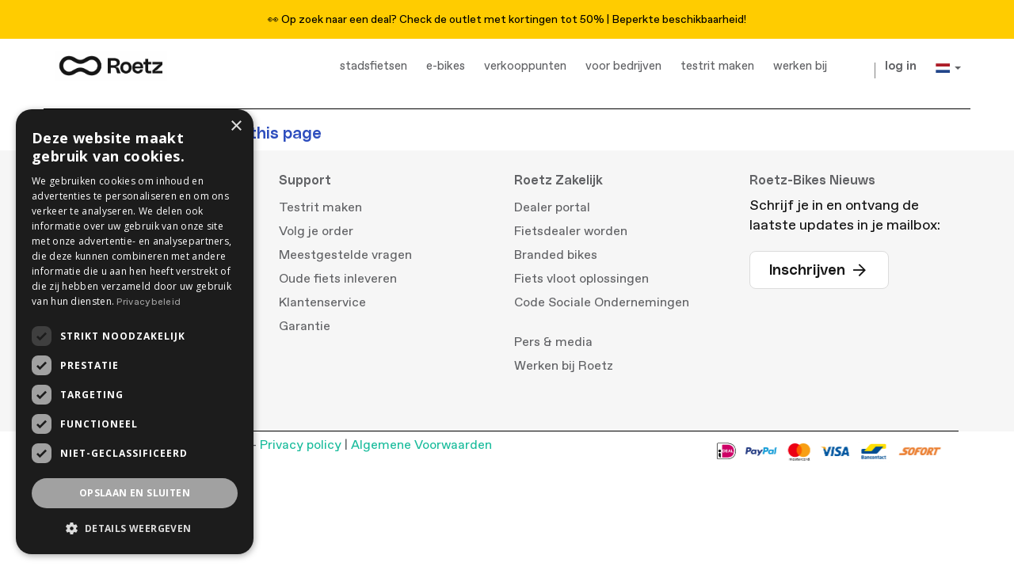

--- FILE ---
content_type: text/html; charset=utf-8
request_url: https://roetz-bikes.com/nl_NL/shop/category/bikes-dealer-assortiment-26
body_size: 8193
content:

    <!DOCTYPE html>
    
    
    
    <html lang="nl-NL" data-translatable="1" data-oe-company-name="Roetz-Bikes BV"><head><meta name="facebook-domain-verification" content="fq916pm9nhahqjb3gwh7h89cy4n4c6"/><meta property="og:image" content="/website/image/product.product/#{product.id}/image"/><link rel="shortcut icon" href="/website/image/ir.attachment/256401_6c1ad77/datas" type="image/icon"/><link rel="icon" href="/website/image/ir.attachment/256401_6c1ad77/datas" type="image/icon"/><link href="https://fonts.gstatic.com" rel="preconnect"/><link href="https://fonts.googleapis.com/css2?family=Open+Sans:wght@400;700&amp;display=swap" rel="stylesheet"/><link rel="preconnect" href="https://dev.visualwebsiteoptimizer.com"/><script type="text/plain" data-category="analytics" data-service="VWO" id="vwoCode">
window._vwo_code || (function() {
var account_id=880564,
version=2.1,
settings_tolerance=2000,
hide_element='body',
hide_element_style = 'opacity:0 !important;filter:alpha(opacity=0) !important;background:none !important',
/* DO NOT EDIT BELOW THIS LINE */
f=false,w=window,d=document,v=d.querySelector('#vwoCode'),cK='_vwo_'+account_id+'_settings',cc={};try{var c=JSON.parse(localStorage.getItem('_vwo_'+account_id+'_config'));cc=c&&typeof c==='object'?c:{}}catch(e){}var stT=cc.stT==='session'?w.sessionStorage:w.localStorage;code={use_existing_jquery:function(){return typeof use_existing_jquery!=='undefined'?use_existing_jquery:undefined},library_tolerance:function(){return typeof library_tolerance!=='undefined'?library_tolerance:undefined},settings_tolerance:function(){return cc.sT||settings_tolerance},hide_element_style:function(){return'{'+(cc.hES||hide_element_style)+'}'},hide_element:function(){if(performance.getEntriesByName('first-contentful-paint')[0]){return''}return typeof cc.hE==='string'?cc.hE:hide_element},getVersion:function(){return version},finish:function(e){if(!f){f=true;var t=d.getElementById('_vis_opt_path_hides');if(t)t.parentNode.removeChild(t);if(e)(new Image).src='https://dev.visualwebsiteoptimizer.com/ee.gif?a='+account_id+e}},finished:function(){return f},addScript:function(e){var t=d.createElement('script');t.type='text/javascript';if(e.src){t.src=e.src}else{t.text=e.text}d.getElementsByTagName('head')[0].appendChild(t)},load:function(e,t){var i=this.getSettings(),n=d.createElement('script'),r=this;t=t||{};if(i){n.textContent=i;d.getElementsByTagName('head')[0].appendChild(n);if(!w.VWO||VWO.caE){stT.removeItem(cK);r.load(e)}}else{var o=new XMLHttpRequest;o.open('GET',e,true);o.withCredentials=!t.dSC;o.responseType=t.responseType||'text';o.onload=function(){if(t.onloadCb){return t.onloadCb(o,e)}if(o.status===200){_vwo_code.addScript({text:o.responseText})}else{_vwo_code.finish('&e=loading_failure:'+e)}};o.onerror=function(){if(t.onerrorCb){return t.onerrorCb(e)}_vwo_code.finish('&e=loading_failure:'+e)};o.send()}},getSettings:function(){try{var e=stT.getItem(cK);if(!e){return}e=JSON.parse(e);if(Date.now()>e.e){stT.removeItem(cK);return}return e.s}catch(e){return}},init:function(){if(d.URL.indexOf('__vwo_disable__')>-1)return;var e=this.settings_tolerance();w._vwo_settings_timer=setTimeout(function(){_vwo_code.finish();stT.removeItem(cK)},e);var t;if(this.hide_element()!=='body'){t=d.createElement('style');var i=this.hide_element(),n=i?i+this.hide_element_style():'',r=d.getElementsByTagName('head')[0];t.setAttribute('id','_vis_opt_path_hides');v&&t.setAttribute('nonce',v.nonce);t.setAttribute('type','text/css');if(t.styleSheet)t.styleSheet.cssText=n;else t.appendChild(d.createTextNode(n));r.appendChild(t)}else{t=d.getElementsByTagName('head')[0];var n=d.createElement('div');n.style.cssText='z-index: 2147483647 !important;position: fixed !important;left: 0 !important;top: 0 !important;width: 100% !important;height: 100% !important;background: white !important;';n.setAttribute('id','_vis_opt_path_hides');n.classList.add('_vis_hide_layer');t.parentNode.insertBefore(n,t.nextSibling)}var o='https://dev.visualwebsiteoptimizer.com/j.php?a='+account_id+'&u='+encodeURIComponent(d.URL)+'&vn='+version;if(w.location.search.indexOf('_vwo_xhr')!==-1){this.addScript({src:o})}else{this.load(o+'&x=true')}}};w._vwo_code=code;code.init();})();
</script><script type="text/plain" data-category="ads" data-service="Meta">
!function(f,b,e,v,n,t,s){if(f.fbq)return;n=f.fbq=function(){n.callMethod?
n.callMethod.apply(n,arguments):n.queue.push(arguments)};if(!f._fbq)f._fbq=n;
n.push=n;n.loaded=!0;n.version='2.0';n.queue=[];t=b.createElement(e);t.async=!0;
t.src=v;s=b.getElementsByTagName(e)[0];s.parentNode.insertBefore(t,s)}(window,
document,'script','https://connect.facebook.net/en_US/fbevents.js');
fbq('init', '1971291963150929'); // Insert your pixel ID here.
fbq('track', 'PageView');
</script><noscript type="text/plain" data-category="ads" data-service="Meta"><img height="1" width="1" style="display:none" src="https://www.facebook.com/tr?id=1971291963150929&amp;ev=PageView&amp;noscript=1"/></noscript><script id="mcjs">
           function showPopup() {
                !function(c,h,i,m,p){m=c.createElement(h),p=c.getElementsByTagName(h)[0],m.async=1,m.src=i,p.parentNode.insertBefore(m,p)}(document,"script","https://chimpstatic.com/mcjs-connected/js/users/704b04e9bdba7283cc85bcbd3/dec52b76509eef34558f0f2d8.js");
                
                //unsetting the cookie
                      document.cookie = "MCPopupClosed=; expires=Thu, 01 Jan 1970 00:00:00 UTC; path=/;";                  
                      document.cookie = "MCPopupSubscribed=; expires=Thu, 01 Jan 1970 00:00:00 UTC; path=/;";
                }
            </script><meta name="p:domain_verify" content="ff390913e2a66066cc0540f84b2c4743"/><script type="text/plain" data-category="analytics" data-service="Hotjar">
    (function(h,o,t,j,a,r){
        h.hj=h.hj||function(){(h.hj.q=h.hj.q||[]).push(arguments)};
        h._hjSettings={hjid:686016,hjsv:6};
        a=o.getElementsByTagName('head')[0];
        r=o.createElement('script');r.async=1;
        r.src=t+h._hjSettings.hjid+j+h._hjSettings.hjsv;
        a.appendChild(r);
    })(window,document,'https://static.hotjar.com/c/hotjar-','.js?sv=');
</script><script src="https://code.jquery.com/jquery-1.8.3.js"></script><script src="/roetz_website_theme/static/src/js/lightbox.js"></script><script type="text/plain" data-category="ads" data-service="Google" src="https://apis.google.com/js/platform.js"></script><script src="https://code.jquery.com/jquery-3.3.1.min.js" integrity="sha256-FgpCb/KJQlLNfOu91ta32o/NMZxltwRo8QtmkMRdAu8=" crossorigin="anonymous"></script><meta charset="utf-8"/>
			<meta name="viewport" content="initial-scale=1"/><meta name="description"/><meta name="keywords" content="roetz-bikes bv"/>
          <script>
            dataLayer = [{}];
          </script>
          <!-- Google Tag Manager -->
          <script id="tagmanager_code">
            (function(w,d,s,l,i){w[l]=w[l]||[];w[l].push({'gtm.start':
            new Date().getTime(),event:'gtm.js'});var f=d.getElementsByTagName(s)[0],
            j=d.createElement(s),dl=l!='dataLayer'?'&l='+l:'';j.async=true;j.src=
            'https://www.googletagmanager.com/gtm.js?id='+i+dl;f.parentNode.insertBefore(j,f);
            })(window,document,'script','dataLayer','GTM-NRBFP4R');
          </script>
          <!-- End Google Tag Manager -->
        
      <title>Dealer Configurator | Roetz-Bikes</title><link rel="alternate" hreflang="en" href="https://roetz-bikes.com/shop/category/bikes-dealer-assortiment-26"/><link rel="alternate" hreflang="nl" href="https://roetz-bikes.com/nl_NL/shop/category/bikes-dealer-assortiment-26"/>
            <link href="/web/css/web.assets_common/bff921b" rel="stylesheet"/>
            <link href="/web/css/website.assets_frontend/14d713b" rel="stylesheet"/><style type="text/css">
                .announcement {
                  position: sticky;
                  top: 10;
                  width: 100%;
                  background-color: #ffcc00;
                  font-size: 14px;
                  color: #000000;
                  text-align: center;
                  padding: 12px 30px 12px;
                  z-index: 999;
                }
                .announcement img {
                  height: 16px;
                  margin-right: 8px;
                }
                .announcement a {
                  color: #000000;
                }
                @media (max-width: 768px) {
                  .announcement {
                    font-size: 14px;
                    text-align: center;
                    padding: 12px 15px 12px;
                  }
                }
              </style></head><body>
          <!-- Google Tag Manager (noscript) -->
            <noscript><iframe src="https://www.googletagmanager.com/ns.html?id=GTM-NRBFP4R" height="0" width="0" style="display:none;visibility:hidden"></iframe></noscript>
          <!-- End Google Tag Manager (noscript) -->
        
      <div id="wrapwrap"><header>
              
              <div class="announcement">
              <a class="announcement-bar" href="/nl_NL/shop/category/online-factory-collection-outlet-18">
                👀 Op zoek naar een deal? Check de outlet met kortingen tot 50% | Beperkte beschikbaarheid!
              </a>
            </div>
            
              
              <div class="navbar navbar-default navbar-static-top"><div class="container"><div class="navbar-header"><button type="button" class="navbar-toggle" data-toggle="collapse" data-target=".navbar-top-collapse"><span class="sr-only">Navigatie aan/uitzetten</span><span class="icon-bar"></span><span class="icon-bar"></span><span class="icon-bar"></span></button><a href="/nl_NL/" class="navbar-brand logo">
      <img src="/website/image/ir.attachment/242284_a4340ba/datas" style="margin-top: 10px; margin-bottom: 0px; height: 75%;" alt="Logo Roetz-Bikes" title="Roetz-Bikes BV"/>
    </a>
  </div><div class="collapse navbar-collapse navbar-top-collapse" style="margin-bottom:10px;"><ul class="nav navbar-nav navbar-right" id="top_menu">
            
                    
    <li>
        <a href="/collection">
            <span>Stadsfietsen</span>
        </a>
    </li>
    

                
            
                    
    <li>
        <a href="https://roetz.life" target="_blank">
            <span>e-bikes</span>
        </a>
    </li>
    

                
            
                    
    <li>
        <a href="/wheretobuy">
            <span>verkooppunten</span>
        </a>
    </li>
    

                
            
                    
    <li>
        <a href="/nl_NL/page/business">
            <span>voor bedrijven</span>
        </a>
    </li>
    

                
            
                    
    <li>
        <a href="/testrit-boeken">
            <span>testrit maken</span>
        </a>
    </li>
    

                
            
                    
    <li>
        <a href="https://roetz-bikes.com/nl_NL/jobs">
            <span>werken bij</span>
        </a>
    </li>
    

                
            
            
                    
    <li>
        <a href="/nl_NL/page/vacature-manager-customer-service">
            <span></span>
        </a>
    </li>
    

                
            
                    
    <li>
        <a href="/nl_NL/page/vacature-medewerker-customer-service">
            <span></span>
        </a>
    </li>
    

                
            
      
    
			
			

		<li class="hidden">
      <a href="/nl_NL/shop/cart" style="margin-right: 9px;"><i class="fa fa-shopping-cart"></i>
		              Winkelmandje <sup class="my_cart_quantity label label-primary"></sup>
		          </a>
    </li>
    <li class="hidden">
      <div class="show_fair_factory" id="cart_reset" style="margin-top: 5px; margin-right: 9px; display: block;">
        <a href="/web/session/logout?redirect=/collection" title="Reset Cart">
          <strong>X</strong>
        </a>
      </div>
    </li>
  <li class="divider" groups="base.group_public"></li>
        <li groups="base.group_public">
            <a href="/nl_NL/web/login">
                <b>Log in</b>
            </a>
        </li>
    <li class="dropdown">
      <a href="#" class="dropdown-toggle" data-toggle="dropdown">
        
          
        
          
            <img src="/website/image/res.lang/2_33c87cf/flag_image" height="20" width="30" title="Dutch / NL"/>
          
        
        <span class="caret"></span>
      </a>
      <ul class="dropdown-menu js_user_menu" role="menu" style="min-width: 73px;">
        
          <li style="min-width: 50px;">
            <a href="/shop/category/bikes-dealer-assortiment-26" data-default-lang="true" data-lang="en_US" class="js_change_lang">
              <img src="/website/image/res.lang/1_389c4c3/flag_image" height="20" width="30" title="EN"/>
            </a>
          </li>
        
          <li style="min-width: 50px;">
            <a href="/nl_NL/shop/category/bikes-dealer-assortiment-26" data-lang="nl_NL" class="js_change_lang">
              <img src="/website/image/res.lang/2_33c87cf/flag_image" height="20" width="30" title="Dutch / NL"/>
            </a>
          </li>
        
      </ul>
    </li>
  </ul></div></div></div></header><main>
        
        
          <script>
            dataLayer.push({
              'ecommerce': {
                'currencyCode': 'EUR',
                'impressions': [
                  
                  
                    {
                      'name': 'Roetz accessoire pakket',
                      'id': 'Acc-set Roetz accessoire pakket',
                      'price': '309.0',
                      'category': 'Dealer assortiment',
                      'list': 'Shop Page',
                      'position': 1
                    },
                    
                  
                    {
                      'name': 'Hebie kettingbeschermer',
                      'id': ' Hebie kettingbeschermer',
                      'price': '19.95',
                      'category': 'Dealer assortiment',
                      'list': 'Shop Page',
                      'position': 2
                    },
                    
                  
                    {
                      'name': 'Roetz Dealer Sweater',
                      'id': 'Rds-Gf-L Roetz Dealer Sweater',
                      'price': '39.95',
                      'category': 'Dealer assortiment',
                      'list': 'Shop Page',
                      'position': 3
                    },
                    
                  
                ]
              }
            });
          </script>
        
      <div id="wrap" class="js_sale">
            
                
                    <div class="container">
                        <div class="row">
                            <div class="col-sm-12 col-md-12 mb0 mt16">
                                <hr class="mt32" style="margin-top: 0px !important;"/>
                                <h3 class="text-center" style="text-align: left;">
                                    <span>You are not authorized for this page</span>
                                </h3>
                            </div>
                        </div>
                    </div>
                
            
            
        </div>
    <script type="text/javascript" src="//widget.trustpilot.com/bootstrap/v5/tp.widget.bootstrap.min.js"></script><div class="modal fade" id="verzekering" tabindex="-1" role="dialog" aria-labelledby="myModalLabel" aria-hidden="true"><div class="modal-dialog"><div class="modal-content"><div class="modal-header"><h4 class="modal-title" id="myModalLabel">Verzekering</h4></div><div class="modal-body">Verzeker je Roetz snel en eenvoudig tegen schade en diefstal. Kijk op onze   
                                    
                                    
                                    
                                    
                                    
                                    
                                    <a href="/nl_NL/page/verzekering" target="_blank"><u>verzekeringspagina</u></a> voor de volledige garantieregeling.   
                                
                                
                                
                                
                                
                                
                                </div><div class="modal-footer"><button class="btn btn-default" data-dismiss="modal" type="button">Sluiten</button></div></div></div></div><div class="modal fade" id="fietsmodel" tabindex="-1" role="dialog" aria-labelledby="myModalLabel" aria-hidden="true"><div class="modal-dialog"><div class="modal-content"><div class="modal-header"><h4 class="modal-title" id="myModalLabel">Toelichting op de fietsmodellen</h4></div><div class="modal-body"><table class="flat-table flat-table2 pull-left"><thead><tr><th>Model</th><th>Road (Comfort)</th><th>Vigour (Sportief)</th></tr></thead><tbody><tr><td>Zithouding   
                                                    
                                                    
                                                    
                                                    
                                                    
                                                    
                                                    <p></p>
                                                </td><td>Rechtop, comfortabel</td><td>Sportieve houding, licht voorover</td></tr><tr><td>Trapverzet
                                                    
                                                    
                                                    
                                                    
                                                    
                                                    
                                                    <p></p>
                                                </td><td>Licht verzet bij elke snelheid. Geeft een fijne, stabiele tred</td><td>Premium crankset met iets zwaarder verzet, helpt je op hoge snelheid te rijden</td></tr><tr><td>Banden
                                                    
                                                    
                                                    
                                                    
                                                    
                                                    
                                                    <p></p>
                                                </td><td>Zwart</td><td>Creme </td></tr><tr><td>Zadel  
                                                    
                                                    
                                                    
                                                    
                                                    
                                                    
                                                    <p></p>
                                                </td><td>Comfortabel, breder zadel</td><td>Sportief, smaller zadel </td></tr><tr><td>Stuurpen 
                                                    
                                                    
                                                    
                                                    
                                                    
                                                    
                                                    <p></p>
                                                </td><td>Gebruiksvriendelijk verstelbare stuurpen</td><td>Premium kwaliteit sportieve stuurpen</td></tr></tbody></table><button class="btn btn-default" data-dismiss="modal" type="button">Sluiten</button></div></div></div></div><div class="modal fade" id="actievoorwaarden" tabindex="-1" role="dialog" aria-labelledby="myModalLabel" aria-hidden="true"><div class="modal-dialog"><div class="modal-content"><div class="modal-header"><h2 class="modal-title" id="myModalLabel">Promotie voorwaarden</h2></div><div class="modal-body"><h3>Trotseer de regen en wordt beloond! 🌧</h3><p>Boek je Roetz testrit in de Fair Factory en ontvang het aantal mm's regen van die dag aan korting.</p><p><ul style="margin-left: 40px;"><li>De actie geldt t/m 24 november 2023.</li><li>Alleen geldig bij testritten in de Roetz Fair Factory in Amsterdam Noord</li><li>Het aantal millimeter regen wordt op de dag zelf bekeken op weeronline.nl</li><li>Het percentage wordt waar nodig naar boven afgrond. Dus 9,7mm betekent 10% korting op je nieuwe fiets!</li></ul></p><button class="btn btn-default" data-dismiss="modal" type="button">Sluiten</button></div></div></div></div><div class="modal fade" id="framemaat" tabindex="-1" role="dialog" aria-labelledby="myModalLabel" aria-hidden="true"><div class="modal-dialog"><div class="modal-content"><div class="modal-header"><h4 class="modal-title" id="myModalLabel">Aanbevolen framematen (lichaamslengte in cm)</h4></div><div class="modal-body"><table class="flat-table flat-table2 pull-left"><thead><tr><th>Framemaat</th><th>Lengte Dames</th><th>Lengte Heren</th></tr></thead><tbody><tr><td>M</td><td>158-169</td><td>170-179</td></tr><tr><td>L</td><td>170-179</td><td>180-189</td></tr></tbody></table></div><br/><br/><br/><br/><br/><div class="modal-footer"><button class="btn btn-default" data-dismiss="modal" type="button">Sluiten</button></div></div></div></div></main><footer><section class="oe_custom_bg" style="background-color: #F6F6F6">
      <div class="container">
        <div class="row">
          <div class="col-xs-12 col-sm-3 col-md-3" style="padding-right: 20px !important;" id="info">
            <h4 style="margin-top:20px;">Over Roetz</h4>
            <ul class="list-unstyled">
              <li>
                <a href="/ourstory">Ons verhaal</a>
              </li>
              <li>
                <a href="/nl_NL/blog">Blog</a>
              </li>
              <li>
                <a href="/fairfactory">Roetz Fair Factory Stichting</a>
              </li>
            <li></li>
  </ul>
            <h4 style="margin-top:20px;">Shop</h4>
            <ul class="list-unstyled">
              <li>
                <a href="/collection">City bikes</a>
              </li>
              <li>
                <a href="https://www.roetz.life" target="_blank">Roetz Life E-bike</a>
              </li>
              <li>
                <a href="/accessories">Accessoires</a>
              </li>
              <li>
                <a href="/nl_NL/shop/category/online-factory-collection-outlet-18">Outlet</a>
              </li>
            </ul>
          </div>
          <div class="col-xs-12 col-sm-3 col-md-3" style="padding-right: 20px !important;">
            <h4 style="margin-top:20px;">Support</h4>
            <ul class="list-unstyled">
              <li>
                <a href="/testrit-boeken">Testrit maken<br></a>
              </li>
              <li>
                <a href="/nl_NL/trackorder">Volg je order</a>
              </li>
              <li>
                <a href="http://support.roetz-bikes.com/nl/support/home" target="_blank">Meestgestelde vragen</a>
              </li>
              <li>
                <a href="/nl_NL/page/oude-fiets-inleveren">Oude fiets inleveren</a>
              </li>
              <li>
                <a href="/support">Klantenservice</a>
              </li>
              <li>
                <a href="/warranty">Garantie</a>
              </li>
            </ul>
          </div>
          <div class="col-xs-12 col-sm-3 col-md-3" style="padding-right: 20px !important;">
            <h4 style="margin-top:20px;">Roetz Zakelijk</h4>
            <ul class="list-unstyled">
              <li>
                <a href="/dealerconfigurator">Dealer portal</a>
              </li>
              <li>
                <a href="https://tripetto.app/run/EQC0YYD878">Fietsdealer worden</a>
              </li>
              <li>
                <a href="/brandedbikes">Branded bikes</a>
              </li>
              <li>
                <a href="/fleets">Fiets vloot oplossingen</a>
              </li>
              <li>
                <a href="/nl_NL/page/code-sociale-ondernemingen">Code Sociale Ondernemingen</a>
              </li>
            </ul>
            <h4 style="margin-top:20px;"></h4>
            <ul class="list-unstyled">
              <li>
                <a href="/media">Pers &amp; media</a>
              </li>
              <li>
                <a href="/jobs">Werken bij Roetz</a>
              </li>
            </ul>
          </div>
          <div class="col-xs-12 col-sm-3 col-md-3" style="padding-right: 20px !important;">
            <h4 style="margin-top:20px;">Roetz-Bikes Nieuws</h4>
            <p style="text-align: left;">Schrijf je in en ontvang de laatste updates in je mailbox:</p>
            <div></div>
            <div style="margin-top:20px;">
              <a id="newsletter_sign_up" class="btn-ghost" href="#" onclick="showPopup()">Inschrijven<span class="icon-arrow-right"></span> </a>
            </div>
          </div>
        </div>
        <hr style="margin-bottom:0px !important;"/>
      </div>
    </section>
  <div class="container mb8" style="margin-top: 5px;">
      <div class="pull-right">
        </div>
      <div class="pull-left">
                &copy; <span>Roetz-Bikes BV</span>
                <span>- <a href="/nl_NL/page/terms">Terms of use</a></span>
    <span>- <a href="/privacy">Privacy policy</a></span>
    <span> | </span> <a href="/nl_NL/page/terms-and-conditions" target="_blank">Algemene Voorwaarden</a>
            </div>
            
      <div class="pull-right">
        <img data-pin-nopin="true" src="/website/image/ir.attachment/231672_b46ebf3/datas" style="max-height:40px"/>
      </div>
    </div>
  </footer></div>
            <script type="text/javascript" src="/web/js/web.assets_common/bff921b"></script>
            <script type="text/javascript" src="/web/js/website.assets_frontend/14d713b"></script><script type="text/javascript">
    $(document).ready(function() {
    var $lightbox = $('#lightbox');
    
    $('[data-target="#lightbox"]').on('click', function(event) {
        var $img = $(this).find('img'), 
            src = $img.attr('src'),
            alt = $img.attr('alt'),
            css = {
                'maxWidth': $(window).width() - 100,
                'maxHeight': $(window).height() - 100
            };
    
        $lightbox.find('.close').addClass('hidden');
        $lightbox.find('img').attr('src', src);
        $lightbox.find('img').attr('alt', alt);
        $lightbox.find('img').css(css);
    });
    
    $lightbox.on('shown.bs.modal', function (e) {
        var $img = $lightbox.find('img');
            
        $lightbox.find('.modal-dialog').css({'width': $img.width()});
        $lightbox.find('.close').removeClass('hidden');
    });
});
</script><script type="text/javascript" src="//ajax.googleapis.com/ajax/libs/jqueryui/1.10.3/jquery-ui.min.js"></script>

            </body></html>



--- FILE ---
content_type: application/javascript
request_url: https://api.ipify.org/?format=jsonp&callback=jQuery18309126498329476525_1769048959630&_=1769048959789
body_size: -18
content:
jQuery18309126498329476525_1769048959630({"ip":"18.119.12.62"});

--- FILE ---
content_type: text/javascript
request_url: https://roetz-bikes.com/roetz_website_theme/static/src/js/lightbox.js
body_size: 2043
content:
 $(document).ready(function(){
           $('li img').on('click',function(){
                var src = $(this).attr('src');
                var img = '<img src="' + src + '" class="img-responsive gallery"/>';
                
                //start of new code new code
    	var index = $(this).parent('li').index();   
		
		var html = '';
		html += img;                
		html += '<div style="height:25px;clear:both;display:block;">';
		html += '<a class="gallery-control gallery-right" href="'+ (index+2) + '">NEXT&nbsp;<span class="fa fa-chevron-right"></span></a>';
		html += '<a class="gallery-control gallery-left" href="' + (index) + '"><span class="fa fa-chevron-left"></span>&nbsp;PREV</a>';
		html += '</div>';
                
                
                $('#myModal').modal();
                $('#myModal').on('shown.bs.modal', function(){
                    $('#myModal .modal-body').html(html);
                });
                $('#myModal').on('hidden.bs.modal', function(){
                    $('#myModal .modal-body').html('');
                });
           });  
        })

        $(document).on('click', 'a.gallery-control', function(){
    var index = $(this).attr('href');
	var src = $('ul.row li:nth-child('+ index +') img').attr('src');             
	
	$('.modal-body img').attr('src', src);
	
	var newPrevIndex = parseInt(index) - 1; 
	var newNextIndex = parseInt(newPrevIndex) + 2; 
	
	if($(this).hasClass('gallery-left')){               
		$(this).attr('href', newPrevIndex); 
		$('a.gallery-right').attr('href', newNextIndex);
	}else{
		$(this).attr('href', newNextIndex); 
		$('a.gallery-left').attr('href', newPrevIndex);
	}
	
	var total = $('ul.row li').length + 1; 
	//hide next button
	if(total === newNextIndex){
		$('a.gallery-right').hide();
	}else{
		$('a.gallery-right').show()
	}            
	//hide previous button
	if(newPrevIndex === 0){
		$('a.gallery-left').hide();
	}else{
		$('a.gallery-left').show()
	}
	
	
	return false;
});